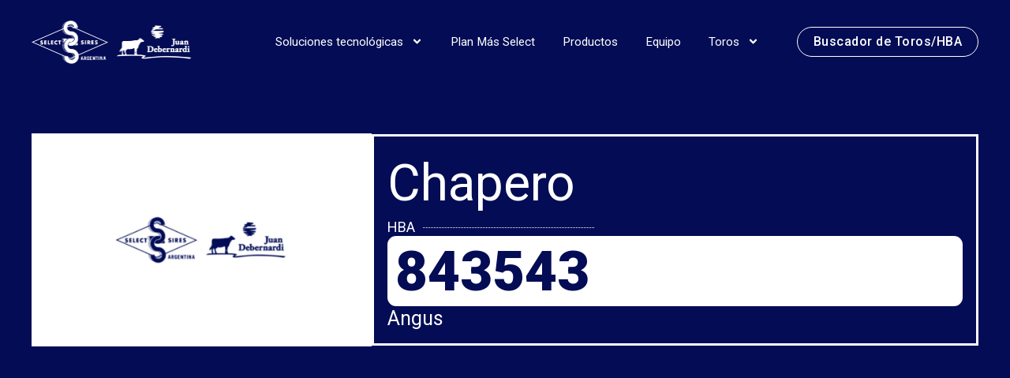

--- FILE ---
content_type: text/css
request_url: https://select-debernardi.com/wp-content/uploads/elementor/css/post-63.css?ver=1740151874
body_size: 636
content:
.elementor-kit-63{--e-global-color-primary:#6EC1E4;--e-global-color-secondary:#54595F;--e-global-color-text:#7A7A7A;--e-global-color-accent:#61CE70;--e-global-color-b3f0f0b:#8E91AA;--e-global-color-3029245:#1F1F1F;--e-global-color-89c4a87:#030C54;--e-global-color-da4fa43:#5A629E;--e-global-color-b3d2594:#75281C;--e-global-color-4b416b5:#A45549;--e-global-color-a8c0b7e:#BE0000;--e-global-color-318bc77:#8DC63E;--e-global-color-3c03e45:#F65C00;--e-global-color-6119d87:#FFFFFF;--e-global-color-da75904:#000000;--e-global-color-b180278:#FEF2F0;--e-global-color-5cdd421:#E65644;--e-global-color-bffbae4:#C1E4D5;--e-global-typography-primary-font-family:"Alfa Slab One";--e-global-typography-primary-font-size:3rem;--e-global-typography-primary-font-weight:400;--e-global-typography-primary-line-height:1.2em;--e-global-typography-secondary-font-family:"Alfa Slab One";--e-global-typography-secondary-font-size:1.5rem;--e-global-typography-secondary-font-weight:400;--e-global-typography-secondary-line-height:1.5em;--e-global-typography-text-font-family:"Roboto";--e-global-typography-text-font-size:1rem;--e-global-typography-text-font-weight:400;--e-global-typography-text-line-height:1.7em;--e-global-typography-accent-font-family:"Roboto";--e-global-typography-accent-font-weight:500;--e-global-typography-9d9fbe6-font-family:"Alfa Slab One";--e-global-typography-9d9fbe6-font-size:4rem;--e-global-typography-9d9fbe6-line-height:1.25em;}.elementor-kit-63 e-page-transition{background-color:#FFBC7D;}.elementor-kit-63 a{text-decoration:none;}.elementor-kit-63 button,.elementor-kit-63 input[type="button"],.elementor-kit-63 input[type="submit"],.elementor-kit-63 .elementor-button{font-family:"Roboto", Sans-serif;font-size:1rem;font-weight:500;line-height:1em;border-radius:-1px -1px -1px -1px;}.elementor-section.elementor-section-boxed > .elementor-container{max-width:1200px;}.e-con{--container-max-width:1200px;--container-default-padding-top:0px;--container-default-padding-right:0px;--container-default-padding-bottom:0px;--container-default-padding-left:0px;}.elementor-widget:not(:last-child){margin-block-end:0px;}.elementor-element{--widgets-spacing:0px 0px;--widgets-spacing-row:0px;--widgets-spacing-column:0px;}{}h1.entry-title{display:var(--page-title-display);}@media(max-width:1024px){.elementor-kit-63{--e-global-typography-primary-font-size:2rem;--e-global-typography-secondary-font-size:1.4rem;--e-global-typography-accent-font-size:1.2rem;--e-global-typography-9d9fbe6-font-size:3.8rem;}.elementor-section.elementor-section-boxed > .elementor-container{max-width:1024px;}.e-con{--container-max-width:1024px;}}@media(max-width:767px){.elementor-kit-63{--e-global-typography-primary-font-size:1.7rem;--e-global-typography-secondary-font-size:1.3rem;--e-global-typography-9d9fbe6-font-size:2.2rem;}.elementor-section.elementor-section-boxed > .elementor-container{max-width:767px;}.e-con{--container-max-width:767px;}}/* Start custom CSS */.grecaptcha-badge {visibility: hidden;}

p{margin-bottom: 0!important;}

.elementor a {
    box-shadow: none;
    text-decoration: underline;
}/* End custom CSS */

--- FILE ---
content_type: text/css
request_url: https://select-debernardi.com/wp-content/uploads/elementor/css/post-5122.css?ver=1740151874
body_size: 1540
content:
.elementor-5122 .elementor-element.elementor-element-c68df36{--display:flex;--position:absolute;--flex-direction:row;--container-widget-width:calc( ( 1 - var( --container-widget-flex-grow ) ) * 100% );--container-widget-height:100%;--container-widget-flex-grow:1;--container-widget-align-self:stretch;--flex-wrap-mobile:wrap;--justify-content:space-between;--align-items:center;--gap:0px 0px;--row-gap:0px;--column-gap:0px;--flex-wrap:nowrap;--padding-top:0px;--padding-bottom:0px;--padding-left:24px;--padding-right:24px;top:0px;--z-index:999;}body:not(.rtl) .elementor-5122 .elementor-element.elementor-element-c68df36{left:0px;}body.rtl .elementor-5122 .elementor-element.elementor-element-c68df36{right:0px;}.elementor-5122 .elementor-element.elementor-element-8f842a2 img{width:250px;}.elementor-5122 .elementor-element.elementor-element-cdb45d0 img{width:200px;}.elementor-5122 .elementor-element.elementor-element-6fc7165{--display:flex;--flex-direction:row;--container-widget-width:calc( ( 1 - var( --container-widget-flex-grow ) ) * 100% );--container-widget-height:100%;--container-widget-flex-grow:1;--container-widget-align-self:stretch;--flex-wrap-mobile:wrap;--justify-content:flex-end;--align-items:center;--gap:0px 0px;--row-gap:0px;--column-gap:0px;}.elementor-5122 .elementor-element.elementor-element-bf2f443 .elementor-menu-toggle{margin-left:auto;}.elementor-5122 .elementor-element.elementor-element-bf2f443 .elementor-nav-menu .elementor-item{font-family:"Roboto", Sans-serif;font-size:0.95rem;font-weight:400;}.elementor-5122 .elementor-element.elementor-element-bf2f443 .elementor-nav-menu--main .elementor-item{color:var( --e-global-color-6119d87 );fill:var( --e-global-color-6119d87 );padding-left:0px;padding-right:0px;padding-top:3px;padding-bottom:3px;}.elementor-5122 .elementor-element.elementor-element-bf2f443 .elementor-nav-menu--main .elementor-item:hover,
					.elementor-5122 .elementor-element.elementor-element-bf2f443 .elementor-nav-menu--main .elementor-item.elementor-item-active,
					.elementor-5122 .elementor-element.elementor-element-bf2f443 .elementor-nav-menu--main .elementor-item.highlighted,
					.elementor-5122 .elementor-element.elementor-element-bf2f443 .elementor-nav-menu--main .elementor-item:focus{color:var( --e-global-color-6119d87 );fill:var( --e-global-color-6119d87 );}.elementor-5122 .elementor-element.elementor-element-bf2f443 .elementor-nav-menu--main:not(.e--pointer-framed) .elementor-item:before,
					.elementor-5122 .elementor-element.elementor-element-bf2f443 .elementor-nav-menu--main:not(.e--pointer-framed) .elementor-item:after{background-color:#FFFFFF;}.elementor-5122 .elementor-element.elementor-element-bf2f443 .e--pointer-framed .elementor-item:before,
					.elementor-5122 .elementor-element.elementor-element-bf2f443 .e--pointer-framed .elementor-item:after{border-color:#FFFFFF;}.elementor-5122 .elementor-element.elementor-element-bf2f443 .elementor-nav-menu--main .elementor-item.elementor-item-active{color:var( --e-global-color-6119d87 );}.elementor-5122 .elementor-element.elementor-element-bf2f443 .elementor-nav-menu--main:not(.e--pointer-framed) .elementor-item.elementor-item-active:before,
					.elementor-5122 .elementor-element.elementor-element-bf2f443 .elementor-nav-menu--main:not(.e--pointer-framed) .elementor-item.elementor-item-active:after{background-color:var( --e-global-color-6119d87 );}.elementor-5122 .elementor-element.elementor-element-bf2f443 .e--pointer-framed .elementor-item.elementor-item-active:before,
					.elementor-5122 .elementor-element.elementor-element-bf2f443 .e--pointer-framed .elementor-item.elementor-item-active:after{border-color:var( --e-global-color-6119d87 );}.elementor-5122 .elementor-element.elementor-element-bf2f443 .e--pointer-framed .elementor-item:before{border-width:1px;}.elementor-5122 .elementor-element.elementor-element-bf2f443 .e--pointer-framed.e--animation-draw .elementor-item:before{border-width:0 0 1px 1px;}.elementor-5122 .elementor-element.elementor-element-bf2f443 .e--pointer-framed.e--animation-draw .elementor-item:after{border-width:1px 1px 0 0;}.elementor-5122 .elementor-element.elementor-element-bf2f443 .e--pointer-framed.e--animation-corners .elementor-item:before{border-width:1px 0 0 1px;}.elementor-5122 .elementor-element.elementor-element-bf2f443 .e--pointer-framed.e--animation-corners .elementor-item:after{border-width:0 1px 1px 0;}.elementor-5122 .elementor-element.elementor-element-bf2f443 .e--pointer-underline .elementor-item:after,
					 .elementor-5122 .elementor-element.elementor-element-bf2f443 .e--pointer-overline .elementor-item:before,
					 .elementor-5122 .elementor-element.elementor-element-bf2f443 .e--pointer-double-line .elementor-item:before,
					 .elementor-5122 .elementor-element.elementor-element-bf2f443 .e--pointer-double-line .elementor-item:after{height:1px;}.elementor-5122 .elementor-element.elementor-element-bf2f443{--e-nav-menu-horizontal-menu-item-margin:calc( 35px / 2 );}.elementor-5122 .elementor-element.elementor-element-bf2f443 .elementor-nav-menu--main:not(.elementor-nav-menu--layout-horizontal) .elementor-nav-menu > li:not(:last-child){margin-bottom:35px;}.elementor-5122 .elementor-element.elementor-element-bf2f443 .elementor-nav-menu--dropdown a, .elementor-5122 .elementor-element.elementor-element-bf2f443 .elementor-menu-toggle{color:var( --e-global-color-6119d87 );}.elementor-5122 .elementor-element.elementor-element-bf2f443 .elementor-nav-menu--dropdown{background-color:#00041FE6;border-radius:10px 10px 10px 10px;}.elementor-5122 .elementor-element.elementor-element-bf2f443 .elementor-nav-menu--dropdown a:hover,
					.elementor-5122 .elementor-element.elementor-element-bf2f443 .elementor-nav-menu--dropdown a.elementor-item-active,
					.elementor-5122 .elementor-element.elementor-element-bf2f443 .elementor-nav-menu--dropdown a.highlighted,
					.elementor-5122 .elementor-element.elementor-element-bf2f443 .elementor-menu-toggle:hover{color:var( --e-global-color-6119d87 );}.elementor-5122 .elementor-element.elementor-element-bf2f443 .elementor-nav-menu--dropdown a:hover,
					.elementor-5122 .elementor-element.elementor-element-bf2f443 .elementor-nav-menu--dropdown a.elementor-item-active,
					.elementor-5122 .elementor-element.elementor-element-bf2f443 .elementor-nav-menu--dropdown a.highlighted{background-color:#00041FE6;}.elementor-5122 .elementor-element.elementor-element-bf2f443 .elementor-nav-menu--dropdown .elementor-item, .elementor-5122 .elementor-element.elementor-element-bf2f443 .elementor-nav-menu--dropdown  .elementor-sub-item{font-family:"Roboto", Sans-serif;font-size:0.95rem;font-weight:400;}.elementor-5122 .elementor-element.elementor-element-bf2f443 .elementor-nav-menu--dropdown li:first-child a{border-top-left-radius:10px;border-top-right-radius:10px;}.elementor-5122 .elementor-element.elementor-element-bf2f443 .elementor-nav-menu--dropdown li:last-child a{border-bottom-right-radius:10px;border-bottom-left-radius:10px;}.elementor-5122 .elementor-element.elementor-element-bf2f443 .elementor-nav-menu--dropdown a{padding-left:15px;padding-right:15px;padding-top:15px;padding-bottom:15px;}.elementor-5122 .elementor-element.elementor-element-bf2f443 .elementor-nav-menu--dropdown li:not(:last-child){border-style:solid;border-color:var( --e-global-color-b3f0f0b );border-bottom-width:1px;}.elementor-5122 .elementor-element.elementor-element-bf2f443 .elementor-nav-menu--main > .elementor-nav-menu > li > .elementor-nav-menu--dropdown, .elementor-5122 .elementor-element.elementor-element-bf2f443 .elementor-nav-menu__container.elementor-nav-menu--dropdown{margin-top:30px !important;}.elementor-5122 .elementor-element.elementor-element-bf2f443 div.elementor-menu-toggle{color:#FFFFFF;}.elementor-5122 .elementor-element.elementor-element-bf2f443 div.elementor-menu-toggle svg{fill:#FFFFFF;}.elementor-5122 .elementor-element.elementor-element-bf2f443 div.elementor-menu-toggle:hover{color:#FFFFFF;}.elementor-5122 .elementor-element.elementor-element-bf2f443 div.elementor-menu-toggle:hover svg{fill:#FFFFFF;}.elementor-5122 .elementor-element.elementor-element-d552420 .elementor-button:hover, .elementor-5122 .elementor-element.elementor-element-d552420 .elementor-button:focus{background-color:var( --e-global-color-6119d87 );color:var( --e-global-color-3029245 );border-color:var( --e-global-color-6119d87 );}.elementor-5122 .elementor-element.elementor-element-d552420 .elementor-button:hover svg, .elementor-5122 .elementor-element.elementor-element-d552420 .elementor-button:focus svg{fill:var( --e-global-color-3029245 );}.elementor-5122 .elementor-element.elementor-element-aa30138 .elementor-icon-wrapper{text-align:center;}.elementor-5122 .elementor-element.elementor-element-aa30138.elementor-view-stacked .elementor-icon{background-color:#00698000;color:var( --e-global-color-astglobalcolor5 );}.elementor-5122 .elementor-element.elementor-element-aa30138.elementor-view-framed .elementor-icon, .elementor-5122 .elementor-element.elementor-element-aa30138.elementor-view-default .elementor-icon{color:#00698000;border-color:#00698000;}.elementor-5122 .elementor-element.elementor-element-aa30138.elementor-view-framed .elementor-icon, .elementor-5122 .elementor-element.elementor-element-aa30138.elementor-view-default .elementor-icon svg{fill:#00698000;}.elementor-5122 .elementor-element.elementor-element-aa30138.elementor-view-framed .elementor-icon{background-color:var( --e-global-color-astglobalcolor5 );}.elementor-5122 .elementor-element.elementor-element-aa30138.elementor-view-stacked .elementor-icon svg{fill:var( --e-global-color-astglobalcolor5 );}.elementor-5122 .elementor-element.elementor-element-aa30138 .elementor-icon{font-size:24px;}.elementor-5122 .elementor-element.elementor-element-aa30138 .elementor-icon svg{height:24px;}.elementor-theme-builder-content-area{height:400px;}.elementor-location-header:before, .elementor-location-footer:before{content:"";display:table;clear:both;}@media(max-width:1024px){.elementor-5122 .elementor-element.elementor-element-c68df36{--flex-direction:row;--container-widget-width:initial;--container-widget-height:100%;--container-widget-flex-grow:1;--container-widget-align-self:stretch;--flex-wrap-mobile:wrap;}.elementor-5122 .elementor-element.elementor-element-bf2f443 .elementor-nav-menu--dropdown a{padding-top:12px;padding-bottom:12px;}.elementor-5122 .elementor-element.elementor-element-bf2f443 .elementor-nav-menu--main > .elementor-nav-menu > li > .elementor-nav-menu--dropdown, .elementor-5122 .elementor-element.elementor-element-bf2f443 .elementor-nav-menu__container.elementor-nav-menu--dropdown{margin-top:25px !important;}.elementor-5122 .elementor-element.elementor-element-bf2f443{--nav-menu-icon-size:24px;}}@media(max-width:767px){.elementor-5122 .elementor-element.elementor-element-c68df36{--align-items:center;--container-widget-width:calc( ( 1 - var( --container-widget-flex-grow ) ) * 100% );}.elementor-5122 .elementor-element.elementor-element-bf2f443 .elementor-nav-menu--main > .elementor-nav-menu > li > .elementor-nav-menu--dropdown, .elementor-5122 .elementor-element.elementor-element-bf2f443 .elementor-nav-menu__container.elementor-nav-menu--dropdown{margin-top:18px !important;}.elementor-5122 .elementor-element.elementor-element-aa30138 .elementor-icon{font-size:1.3rem;}.elementor-5122 .elementor-element.elementor-element-aa30138 .elementor-icon svg{height:1.3rem;}}/* Start custom CSS for nav-menu, class: .elementor-element-bf2f443 */.elementor-5122 .elementor-element.elementor-element-bf2f443 .contactomenu, .elementor-5122 .elementor-element.elementor-element-bf2f443 .iniciomenu{display:none;}

.elementor-5122 .elementor-element.elementor-element-bf2f443 a{text-decoration: unset; color: unset;}/* End custom CSS */
/* Start custom CSS for container, class: .elementor-element-c68df36 *//* CONTAINER */
.menu a, .boton span{text-decoration: none;}

.elementor-nav-menu--dropdown a{padding-right: 45px; padding-left: 25px;}




.shrinker{padding-top: 25px; padding-bottom: 25px;
transition: all .2s linear!important;
	-webkit-transition: all .2s linear!important;
	-moz-transition: all .2s linear!important;
    
}

.shrinker.elementor-sticky--effects{padding-top: 15px; padding-bottom: 15px;
transition: all .2s linear!important;
	-webkit-transition: all .2s linear!important;
	-moz-transition: all .2s linear!important;
	background: rgba(0,4,31,0.9);
}

/* EFECTO BLUR STICKY */
.elementor-sticky--effects{
-webkit-backdrop-filter: saturate(180%) blur(20px);
backdrop-filter: saturate(180%) blur(20px);
}

/* SOMBRA STICKY */
.elementor-sticky--effects {
box-shadow: 0 10px 40px -20px rgba(0,0,0,0.2);
}

.menu{transition: all .2s linear!important;
	-webkit-transition: all .2s linear!important;
	-moz-transition: all .2s linear!important;
}


.boton{margin-left: 30px;}
.elementor-sticky--effects .boton{margin-left: 20px;}


/* CAMBIO DE LOGOS STICKY */
.d-logo {display: none;
    transition: all .2s linear!important;
	-webkit-transition: all .2s linear!important;
	-moz-transition: all .2s linear!important;
}

.elementor-sticky--effects .d-logo {display: inline-block; 
transition: all .2s linear!important;
	-webkit-transition: all .2s linear!important;
	-moz-transition: all .2s linear!important;
}

.elementor-sticky--effects .l-logo {display: none;
    transition: all .2s linear!important;
	-webkit-transition: all .2s linear!important;
	-moz-transition: all .2s linear!important;
}/* End custom CSS */

--- FILE ---
content_type: text/css
request_url: https://select-debernardi.com/wp-content/uploads/elementor/css/post-5032.css?ver=1740151874
body_size: 1049
content:
.elementor-5032 .elementor-element.elementor-element-27bf41f{--display:flex;--gap:60px 60px;--row-gap:60px;--column-gap:60px;--margin-top:120px;--margin-bottom:0px;--margin-left:0px;--margin-right:0px;--padding-top:100px;--padding-bottom:90px;--padding-left:24px;--padding-right:24px;}.elementor-5032 .elementor-element.elementor-element-27bf41f:not(.elementor-motion-effects-element-type-background), .elementor-5032 .elementor-element.elementor-element-27bf41f > .elementor-motion-effects-container > .elementor-motion-effects-layer{background-color:#000422;}.elementor-5032 .elementor-element.elementor-element-8b92784{--display:flex;--flex-direction:row;--container-widget-width:initial;--container-widget-height:100%;--container-widget-flex-grow:1;--container-widget-align-self:stretch;--flex-wrap-mobile:wrap;--gap:30px 30px;--row-gap:30px;--column-gap:30px;}.elementor-5032 .elementor-element.elementor-element-4bdf6f0{--display:flex;--gap:0px 0px;--row-gap:0px;--column-gap:0px;}.elementor-5032 .elementor-element.elementor-element-e555117 > .elementor-widget-container{margin:0px 0px 40px 0px;}.elementor-5032 .elementor-element.elementor-element-e555117{text-align:left;}.elementor-5032 .elementor-element.elementor-element-e555117 img{width:200px;}.elementor-5032 .elementor-element.elementor-element-6512deb{--display:flex;}.elementor-5032 .elementor-element.elementor-element-c2453ae .elementor-heading-title{font-size:1.1rem;color:var( --e-global-color-astglobalcolor4 );}.elementor-5032 .elementor-element.elementor-element-bd5bbb3{--grid-template-columns:repeat(0, auto);--icon-size:1.25rem;--grid-column-gap:15px;--grid-row-gap:0px;}.elementor-5032 .elementor-element.elementor-element-bd5bbb3 > .elementor-widget-container{margin:20px 0px 0px 0px;}.elementor-5032 .elementor-element.elementor-element-bd5bbb3 .elementor-social-icon{background-color:#FFFFFF00;--icon-padding:0em;}.elementor-5032 .elementor-element.elementor-element-bd5bbb3 .elementor-social-icon i{color:var( --e-global-color-astglobalcolor4 );}.elementor-5032 .elementor-element.elementor-element-bd5bbb3 .elementor-social-icon svg{fill:var( --e-global-color-astglobalcolor4 );}.elementor-5032 .elementor-element.elementor-element-deb9323 > .elementor-widget-container{margin:30px 0px 0px 0px;}.elementor-5032 .elementor-element.elementor-element-deb9323 .elementor-heading-title{font-size:1.1rem;color:var( --e-global-color-astglobalcolor4 );}.elementor-5032 .elementor-element.elementor-element-b1eccff{--grid-template-columns:repeat(0, auto);--icon-size:1.25rem;--grid-column-gap:15px;--grid-row-gap:0px;}.elementor-5032 .elementor-element.elementor-element-b1eccff > .elementor-widget-container{margin:20px 0px 0px 0px;}.elementor-5032 .elementor-element.elementor-element-b1eccff .elementor-social-icon{background-color:#FFFFFF00;--icon-padding:0em;}.elementor-5032 .elementor-element.elementor-element-b1eccff .elementor-social-icon i{color:var( --e-global-color-astglobalcolor4 );}.elementor-5032 .elementor-element.elementor-element-b1eccff .elementor-social-icon svg{fill:var( --e-global-color-astglobalcolor4 );}.elementor-5032 .elementor-element.elementor-element-cb56a83{--display:flex;}.elementor-5032 .elementor-element.elementor-element-6afd0be > .elementor-widget-container{margin:0px 0px 10px 0px;}.elementor-5032 .elementor-element.elementor-element-6afd0be .elementor-heading-title{font-size:1.5rem;color:var( --e-global-color-astglobalcolor4 );}.elementor-5032 .elementor-element.elementor-element-ad659bb .jet-nav--horizontal{justify-content:flex-start;text-align:left;}.elementor-5032 .elementor-element.elementor-element-ad659bb .jet-nav--vertical .menu-item-link-top{justify-content:flex-start;text-align:left;}.elementor-5032 .elementor-element.elementor-element-ad659bb .jet-nav--vertical-sub-bottom .menu-item-link-sub{justify-content:flex-start;text-align:left;}.elementor-5032 .elementor-element.elementor-element-ad659bb .jet-mobile-menu.jet-mobile-menu-trigger-active .menu-item-link{justify-content:flex-start;text-align:left;}.elementor-5032 .elementor-element.elementor-element-ad659bb .menu-item-link-top{color:var( --e-global-color-b3f0f0b );padding:0px 0px 0px 0px;}.elementor-5032 .elementor-element.elementor-element-ad659bb .menu-item-link-top .jet-nav-arrow{color:var( --e-global-color-b3f0f0b );}.elementor-5032 .elementor-element.elementor-element-ad659bb .menu-item-link-top .jet-nav-link-text{font-family:var( --e-global-typography-text-font-family ), Sans-serif;font-size:var( --e-global-typography-text-font-size );font-weight:var( --e-global-typography-text-font-weight );line-height:var( --e-global-typography-text-line-height );}.elementor-5032 .elementor-element.elementor-element-ad659bb .jet-nav__sub{background-color:#02010100;}.elementor-5032 .elementor-element.elementor-element-ad659bb .menu-item-link-sub .jet-nav-link-text{font-family:var( --e-global-typography-text-font-family ), Sans-serif;font-size:var( --e-global-typography-text-font-size );font-weight:var( --e-global-typography-text-font-weight );line-height:var( --e-global-typography-text-line-height );}.elementor-5032 .elementor-element.elementor-element-ad659bb .menu-item-link-sub{color:var( --e-global-color-b3f0f0b );padding:0px 0px 0px 0px;}.elementor-5032 .elementor-element.elementor-element-79dec2b{--display:flex;}.elementor-5032 .elementor-element.elementor-element-bb8af54 > .elementor-widget-container{margin:0px 0px 10px 0px;}.elementor-5032 .elementor-element.elementor-element-bb8af54 .elementor-heading-title{font-size:1.5rem;color:var( --e-global-color-astglobalcolor4 );}.elementor-5032 .elementor-element.elementor-element-b47a07d{color:var( --e-global-color-b3f0f0b );font-family:var( --e-global-typography-text-font-family ), Sans-serif;font-size:var( --e-global-typography-text-font-size );font-weight:var( --e-global-typography-text-font-weight );line-height:var( --e-global-typography-text-line-height );}.elementor-5032 .elementor-element.elementor-element-ff4cde4{--display:flex;--flex-direction:row;--container-widget-width:initial;--container-widget-height:100%;--container-widget-flex-grow:1;--container-widget-align-self:stretch;--flex-wrap-mobile:wrap;--justify-content:space-between;--gap:0px 0px;--row-gap:0px;--column-gap:0px;}.elementor-5032 .elementor-element.elementor-element-ddb5f3e{color:var( --e-global-color-b3f0f0b );font-family:var( --e-global-typography-text-font-family ), Sans-serif;font-size:var( --e-global-typography-text-font-size );font-weight:var( --e-global-typography-text-font-weight );line-height:var( --e-global-typography-text-line-height );}.elementor-5032 .elementor-element.elementor-element-965f241{color:var( --e-global-color-b3f0f0b );font-family:var( --e-global-typography-text-font-family ), Sans-serif;font-size:var( --e-global-typography-text-font-size );font-weight:var( --e-global-typography-text-font-weight );line-height:var( --e-global-typography-text-line-height );}.elementor-theme-builder-content-area{height:400px;}.elementor-location-header:before, .elementor-location-footer:before{content:"";display:table;clear:both;}@media(min-width:768px){.elementor-5032 .elementor-element.elementor-element-4bdf6f0{--width:25%;}.elementor-5032 .elementor-element.elementor-element-6512deb{--width:23%;}.elementor-5032 .elementor-element.elementor-element-cb56a83{--width:25%;}.elementor-5032 .elementor-element.elementor-element-79dec2b{--width:27%;}}@media(max-width:1024px){.elementor-5032 .elementor-element.elementor-element-27bf41f{--margin-top:90px;--margin-bottom:0px;--margin-left:0px;--margin-right:0px;}.elementor-5032 .elementor-element.elementor-element-ad659bb .menu-item-link-top .jet-nav-link-text{font-size:var( --e-global-typography-text-font-size );line-height:var( --e-global-typography-text-line-height );}.elementor-5032 .elementor-element.elementor-element-ad659bb .menu-item-link-sub .jet-nav-link-text{font-size:var( --e-global-typography-text-font-size );line-height:var( --e-global-typography-text-line-height );}.elementor-5032 .elementor-element.elementor-element-b47a07d{font-size:var( --e-global-typography-text-font-size );line-height:var( --e-global-typography-text-line-height );}.elementor-5032 .elementor-element.elementor-element-ddb5f3e{font-size:var( --e-global-typography-text-font-size );line-height:var( --e-global-typography-text-line-height );}.elementor-5032 .elementor-element.elementor-element-965f241{font-size:var( --e-global-typography-text-font-size );line-height:var( --e-global-typography-text-line-height );}}@media(max-width:767px){.elementor-5032 .elementor-element.elementor-element-8b92784{--gap:60px 60px;--row-gap:60px;--column-gap:60px;}.elementor-5032 .elementor-element.elementor-element-4bdf6f0{--align-items:center;--container-widget-width:calc( ( 1 - var( --container-widget-flex-grow ) ) * 100% );}.elementor-5032 .elementor-element.elementor-element-e555117 > .elementor-widget-container{margin:0px 0px 0px 0px;}.elementor-5032 .elementor-element.elementor-element-e555117 img{width:240px;}.elementor-5032 .elementor-element.elementor-element-6512deb{--align-items:center;--container-widget-width:calc( ( 1 - var( --container-widget-flex-grow ) ) * 100% );}.elementor-5032 .elementor-element.elementor-element-cb56a83{--align-items:center;--container-widget-width:calc( ( 1 - var( --container-widget-flex-grow ) ) * 100% );}.elementor-5032 .elementor-element.elementor-element-ad659bb .jet-nav--horizontal{justify-content:center;text-align:center;}.elementor-5032 .elementor-element.elementor-element-ad659bb .jet-nav--vertical .menu-item-link-top{justify-content:center;text-align:center;}.elementor-5032 .elementor-element.elementor-element-ad659bb .jet-nav--vertical-sub-bottom .menu-item-link-sub{justify-content:center;text-align:center;}.elementor-5032 .elementor-element.elementor-element-ad659bb .jet-mobile-menu.jet-mobile-menu-trigger-active .menu-item-link{justify-content:center;text-align:center;}.elementor-5032 .elementor-element.elementor-element-ad659bb .menu-item-link-top .jet-nav-link-text{font-size:var( --e-global-typography-text-font-size );line-height:var( --e-global-typography-text-line-height );}.elementor-5032 .elementor-element.elementor-element-ad659bb .menu-item-link-sub .jet-nav-link-text{font-size:var( --e-global-typography-text-font-size );line-height:var( --e-global-typography-text-line-height );}.elementor-5032 .elementor-element.elementor-element-79dec2b{--align-items:center;--container-widget-width:calc( ( 1 - var( --container-widget-flex-grow ) ) * 100% );}.elementor-5032 .elementor-element.elementor-element-b47a07d{text-align:center;font-size:var( --e-global-typography-text-font-size );line-height:var( --e-global-typography-text-line-height );}.elementor-5032 .elementor-element.elementor-element-ff4cde4{--flex-direction:column;--container-widget-width:calc( ( 1 - var( --container-widget-flex-grow ) ) * 100% );--container-widget-height:initial;--container-widget-flex-grow:0;--container-widget-align-self:initial;--flex-wrap-mobile:wrap;--align-items:center;}.elementor-5032 .elementor-element.elementor-element-ddb5f3e{font-size:var( --e-global-typography-text-font-size );line-height:var( --e-global-typography-text-line-height );}.elementor-5032 .elementor-element.elementor-element-965f241{font-size:var( --e-global-typography-text-font-size );line-height:var( --e-global-typography-text-line-height );}}/* Start custom CSS for jet-nav-menu, class: .elementor-element-ad659bb */.elementor-5032 .elementor-element.elementor-element-ad659bb a{text-decoration: none;}/* End custom CSS */
/* Start custom CSS for text-editor, class: .elementor-element-b47a07d */.elementor-5032 .elementor-element.elementor-element-b47a07d a{text-decoration: unset; color: unset;}/* End custom CSS */
/* Start custom CSS for container, class: .elementor-element-27bf41f */.elementor-5032 .elementor-element.elementor-element-27bf41f p{margin-bottom: 0;}/* End custom CSS */

--- FILE ---
content_type: text/css
request_url: https://select-debernardi.com/wp-content/uploads/elementor/css/post-4889.css?ver=1740152346
body_size: 649
content:
.elementor-4889 .elementor-element.elementor-element-f1af64f{--display:flex;--min-height:608px;--flex-direction:row;--container-widget-width:calc( ( 1 - var( --container-widget-flex-grow ) ) * 100% );--container-widget-height:100%;--container-widget-flex-grow:1;--container-widget-align-self:stretch;--flex-wrap-mobile:wrap;--justify-content:center;--align-items:center;--gap:10px 10px;--row-gap:10px;--column-gap:10px;}.elementor-4889 .elementor-element.elementor-element-f1af64f:not(.elementor-motion-effects-element-type-background), .elementor-4889 .elementor-element.elementor-element-f1af64f > .elementor-motion-effects-container > .elementor-motion-effects-layer{background-color:var( --e-global-color-89c4a87 );}.elementor-4889 .elementor-element.elementor-element-fb72fd3{--display:flex;--flex-direction:row;--container-widget-width:initial;--container-widget-height:100%;--container-widget-flex-grow:1;--container-widget-align-self:stretch;--flex-wrap-mobile:wrap;--margin-top:0px;--margin-bottom:0px;--margin-left:0px;--margin-right:0px;--padding-top:0px;--padding-bottom:0px;--padding-left:0px;--padding-right:0px;}.elementor-4889 .elementor-element.elementor-element-039f295{width:100%;max-width:100%;}.elementor-4889 .elementor-element.elementor-element-c77c294{--display:flex;--flex-direction:column;--container-widget-width:calc( ( 1 - var( --container-widget-flex-grow ) ) * 100% );--container-widget-height:initial;--container-widget-flex-grow:0;--container-widget-align-self:initial;--flex-wrap-mobile:wrap;--justify-content:space-between;--align-items:flex-start;--gap:10px 0px;--row-gap:10px;--column-gap:0px;border-style:solid;--border-style:solid;border-color:#FFFFFF;--border-color:#FFFFFF;--border-radius:0px 0px 0px 0px;--padding-top:15px;--padding-bottom:15px;--padding-left:17px;--padding-right:17px;}.elementor-4889 .elementor-element.elementor-element-084dadd .elementor-heading-title{font-family:"Roboto", Sans-serif;font-weight:400;color:#FFFFFF;}.elementor-4889 .elementor-element.elementor-element-3cd437d{--divider-border-style:dotted;--divider-color:#FFFFFF;--divider-border-width:1px;}.elementor-4889 .elementor-element.elementor-element-3cd437d .elementor-divider-separator{width:36%;margin:0 auto;margin-left:0;}.elementor-4889 .elementor-element.elementor-element-3cd437d .elementor-divider{text-align:left;padding-block-start:2px;padding-block-end:2px;}.elementor-4889 .elementor-element.elementor-element-3cd437d .elementor-divider__text{color:#FFFFFF;font-size:18px;}.elementor-4889 .elementor-element.elementor-element-f650c18 > .elementor-widget-container{background-color:#FFFFFF;padding:10px 10px 10px 10px;border-radius:11px 11px 11px 11px;}.elementor-4889 .elementor-element.elementor-element-f650c18 .jet-listing-dynamic-field__content{color:var( --e-global-color-89c4a87 );font-family:"Roboto", Sans-serif;font-size:71px;font-weight:900;line-height:69px;text-align:left;}.elementor-4889 .elementor-element.elementor-element-f650c18 .jet-listing-dynamic-field .jet-listing-dynamic-field__inline-wrap{width:auto;}.elementor-4889 .elementor-element.elementor-element-f650c18 .jet-listing-dynamic-field .jet-listing-dynamic-field__content{width:auto;}.elementor-4889 .elementor-element.elementor-element-f650c18 .jet-listing-dynamic-field{justify-content:flex-start;}.elementor-4889 .elementor-element.elementor-element-947bddf .elementor-heading-title{font-family:"Roboto", Sans-serif;font-size:25px;color:#FFFFFF;}.elementor-4889 .elementor-element.elementor-element-1491a33 .elementor-heading-title{font-family:"Roboto", Sans-serif;font-size:25px;color:#FFFFFF;}.elementor-4889 .elementor-element.elementor-element-2a7543c .elementor-heading-title{font-family:"Roboto", Sans-serif;font-size:25px;color:#FFFFFF;}@media(max-width:1024px){.elementor-4889 .elementor-element.elementor-element-f1af64f{--padding-top:30px;--padding-bottom:30px;--padding-left:30px;--padding-right:30px;}}@media(max-width:767px){.elementor-4889 .elementor-element.elementor-element-f1af64f{--min-height:675px;--margin-top:0px;--margin-bottom:0px;--margin-left:0px;--margin-right:0px;--padding-top:115px;--padding-bottom:30px;--padding-left:30px;--padding-right:30px;}.elementor-4889 .elementor-element.elementor-element-f650c18 .jet-listing-dynamic-field__content{font-size:67px;}}@media(min-width:768px){.elementor-4889 .elementor-element.elementor-element-fb72fd3{--width:37%;}.elementor-4889 .elementor-element.elementor-element-c77c294{--width:66%;}}@media(max-width:1024px) and (min-width:768px){.elementor-4889 .elementor-element.elementor-element-fb72fd3{--width:50%;}.elementor-4889 .elementor-element.elementor-element-c77c294{--width:50%;}}

--- FILE ---
content_type: application/x-javascript
request_url: https://select-debernardi.com/wp-content/plugins/graphina-elementor-charts-and-graphs/elementor/js/graphina-charts-for-elementor-public.js?ver=2.0.5
body_size: 7299
content:
(function($) {
    'use strict';

    /**
     * All of the code for your public-facing JavaScript source
     * should reside in this file.
     *
     * Note: It has been assumed you will write jQuery code here, so the
     * $ function reference has been prepared for usage within the scope
     * of this function.
     *
     * This enables you to define handlers, for when the DOM is ready:
     *
     * $(function() {
     *
     * });
     *
     * When the window is loaded:
     *
     * $( window ).load(function() {
     *
     * });
     *
     * ...and/or other possibilities.
     *
     * Ideally, it is not considered best practise to attach more than a
     * single DOM-ready or window-load handler for a particular page.
     * Although scripts in the WordPress core, Plugins and Themes may be
     * practising this, we should strive to set a better example in our own work.
     */

    $(window).on('load', function () {
        let ele = $('.chart-card');
        addRemoveClass(ele.find('h4'), 'graphina-chart-heading');
        addRemoveClass(ele.find('p'), 'graphina-chart-sub-heading');
    });


    // Graphina Feature Request For Elementor Panel
    document.addEventListener('DOMContentLoaded', function() {
        if (parent.document.querySelector('.elementor-editor-active') !== null) {
            let _graphina_get_help = '';
            let _graphina_get_help_url = "https://iqonic.design/feature-request/?for_product=graphina";
            setInterval(function() {
                if (parent.document.querySelector('[class*=elementor-control-iq]') != null) {
                    _graphina_get_help = parent.document.querySelector('#elementor-panel__editor__help__link');
                    if (_graphina_get_help != null) {
                        if (_graphina_get_help.getAttribute("href") !== _graphina_get_help_url) {
                            _graphina_get_help.setAttribute("href", _graphina_get_help_url);
                            _graphina_get_help.innerHTML = "<b> Graphina Feature Request <i class='eicon-editor-external-link'></i> </b>";
                        }
                    }
                }
            }, 3000)
        }
    });

})(jQuery);


/***********************
 * Variables
 */
if (typeof fadein == "undefined") {
    var fadein = {};
}
if (typeof fadeout == "undefined") {
    var fadeout = {};
}
if (typeof isInit == "undefined") {
    var isInit = {};
}

const googleChartList = ['area_google','bar_google','column_google','line_google','pie_google','donut_google','gauge_google','geo_google','org_google'];

const manualChartList = ['mixed','brush','gantt_google'];

function graphinNumberWithCommas(x, separator, decimal = -1) {
    if (isNaN(x)) {
        return x;
    }
    var parts = x.toString().split(".");
    let val = parts[0].replace(/\B(?=(\d{3})+(?!\d))/g, separator);

    if (parts[1]) {
        if (decimal === -1) {
            val = val + '.' + parts[1]
        }else if (decimal !== 0) {
            val = val + '.' + parts[1].substring(0, decimal)
        }
    }

    return val;
}

function resetGraphinaVars() {
    if (typeof graphina_localize.graphinaAllGraphs == "undefined") {
        graphina_localize.graphinaAllGraphs = {};
    }
    if (typeof graphina_localize.graphinaAllGraphsOptions == "undefined") {
        graphina_localize.graphinaAllGraphsOptions = {};
    }
    if (typeof graphina_localize.graphinaBlockCharts == "undefined") {
        graphina_localize.graphinaBlockCharts = {};
    }
}
resetGraphinaVars();

/***************
 * Jquery Base
 * @param ele
 * @param add
 * @param remove
 */

function addRemoveClass(ele, add = '', remove = '') {
    if (remove !== '' && ele.hasClass(add)) ele.removeClass(remove);
    if (add !== '' && !ele.hasClass(add)) ele.addClass(add);
}

/************
 *
 * @param timestamp
 * @param isTime
 * @param isDate
 * @returns {string}
 */

function dateFormat(timestamp, isTime = false, isDate = false) {
    let dateSeparator = '-';
    let date = new Date(timestamp);
    let hours = date.getHours();
    let minutes = "0" + date.getMinutes();
    let day = date.getDate();
    let month = date.getMonth() + 1;
    let year = date.getFullYear()
    return (isDate ? (day + dateSeparator + month + dateSeparator + year) : '') + (isDate && isTime ? ' ' : '') + (isTime ? (hours + ':' + minutes.substr(-2)) : '');
}

/********************
 *
 * @param date1
 * @param date2
 * @returns {string}
 */
function timeDifference(date1, date2) {
    let difference = new Date(date2).getTime() - new Date(date1).getTime();

    let daysDifference = Math.floor(difference / 1000 / 60 / 60 / 24);
    difference -= daysDifference * 1000 * 60 * 60 * 24

    let hoursDifference = Math.floor(difference / 1000 / 60 / 60);
    difference -= hoursDifference * 1000 * 60 * 60

    let minutesDifference = Math.floor(difference / 1000 / 60);

    return getPostfix(daysDifference, 'day', 'days') +
        (daysDifference > 0 && hoursDifference > 0 ? ' ' : '') +
        getPostfix(hoursDifference, 'hour', 'hours') +
        (hoursDifference > 0 && minutesDifference > 0 ? ' ' : '') +
        getPostfix(minutesDifference, 'minute', 'minutes');
}

/*********************
 *
 * @param value
 * @param postfix1
 * @param postfix2
 * @returns {string}
 */
function getPostfix(value, postfix1, postfix2) {
    let result = ''
    switch (true) {
        case value === 0:
            break;
        case value === 1:
            result += value + ' ' + postfix1;
            break;
        case value > 1:
            result += value + ' ' + postfix2;
            break;
    }
    return result;
}

function isInViewport(el) {
    if (graphina_localize.is_view_port_disable != undefined && graphina_localize.is_view_port_disable == 'on') {
        return true;
    }
    const rect = el.getBoundingClientRect();
    return (
        (
            (rect.top - ((window.innerHeight || document.documentElement.clientHeight) / 2.1)) >= 0 &&
            (rect.bottom - ((window.innerHeight || document.documentElement.clientHeight) / 1.9)) <= (window.innerHeight || document.documentElement.clientHeight)
        ) ||
        (
            rect.top >= 0 &&
            rect.bottom <= (window.innerHeight || document.documentElement.clientHeight)
        )
    );
}

function initNowGraphina(myElement, chart, id) {
    resetGraphinaVars();
    if (id in graphina_localize.graphinaAllGraphs) {
        graphina_localize.graphinaAllGraphs[id].destroy();
        delete graphina_localize.graphinaAllGraphs[id];
        delete graphina_localize.graphinaBlockCharts[id];
    }
    graphina_localize.graphinaAllGraphsOptions[id] = chart;
    isInit[id] = false;
    getChart(graphina_localize.graphinaAllGraphsOptions[id].ele, id);
}

function getChart(myElement, id) {
    if (typeof ApexCharts == 'function' && myElement !== null &&
        (id in isInit) && isInit[id] === false) {
        if ((graphina_localize.is_view_port_disable != undefined && graphina_localize.is_view_port_disable == 'on') || (graphina_localize.graphinaAllGraphsOptions[id].type !== undefined && graphina_localize.graphinaAllGraphsOptions[id].type === 'brush')) {
            initGraphinaCharts(id);
        } else {
            const observer = new IntersectionObserver(enteries => {
                enteries.forEach(entry => {
                    if (entry.isIntersecting) {
                        if (isInit[id] === false) {
                            initGraphinaCharts(id);
                        }
                    }
                })
            })
            observer.observe(myElement);
        }
    }
}

function initGraphinaCharts(id, type = 'area') {
    if (Object.keys(graphina_localize.graphinaBlockCharts).includes(id)) {
        if(!googleChartList.includes(type)){
            if (isInit[id] === true) {
                graphina_localize.graphinaAllGraphs[id].destroy();
            }
        }
        graphina_localize.graphinaAllGraphsOptions[id].ele.innerHTML = '';
        graphina_localize.graphinaAllGraphsOptions[id].ele.innerHTML = graphina_localize.graphinaBlockCharts[id];
    } else {
        if (isInit[id] === true || graphina_localize.graphinaAllGraphs[id]) {
            if(googleChartList.includes(type)){
                graphina_localize.graphinaAllGraphs[id].draw(graphina_localize.graphinaAllGraphsOptions[id].series,graphina_localize.graphinaAllGraphsOptions[id].options);
            }else{
                let option = graphina_localize.graphinaAllGraphsOptions[id].options;
                let series = option.series;
                // delete option.series;
                if (type === 'mixed') {
                    graphina_localize.graphinaAllGraphs[id].updateOptions({
                        series: option.series,
                        labels: graphina_localize.graphinaAllGraphsOptions[id].options.category
                    });
                }else if (type === 'counter'){
                    if(option.series.length){
                        graphina_localize.graphinaAllGraphs[id].updateSeries(option.series,true);
                    }
                }
                 else {
                    if( typeof graphina_localize.graphinaAllGraphs[id].updateOptions !== "undefined"
                        && typeof graphina_localize.graphinaAllGraphs[id].updateSeries !== "undefined" ){
                        graphina_localize.graphinaAllGraphs[id].updateOptions(option, true, graphina_localize.graphinaAllGraphsOptions[id].animation);
                        graphina_localize.graphinaAllGraphs[id].updateSeries(series, graphina_localize.graphinaAllGraphsOptions[id].animation);
                        graphina_localize.graphinaAllGraphs[id].destroy();
                        instantInitGraphinaCharts(id,type);
                    }else{
                        graphina_localize.graphinaAllGraphs[id].destroy();
                        instantInitGraphinaCharts(id,type);
                    }
                }
            }
        } else {
            if(googleChartList.includes(type)){
                graphinaGoogleChartRender(id,type)
            }else{
                instantInitGraphinaCharts(id,type);
            }
        }
    }
}

function updateGoogleChartType(defaultType, select, id) {
    if (graphina_localize.graphinaAllGraphsOptions[id]) {
        let selectType = select.value;
        graphina_localize.graphinaAllGraphsOptions[id].renderType = selectType;
        graphinaGoogleChartRender(id, selectType)
    }
}

function updateChartType(defaultvalue, select, id) {
    var x = select.value;
    if (defaultvalue == x) {
        graphina_localize.graphinaAllGraphs[id].updateOptions(graphina_localize.graphinaAllGraphsOptions[id].options);
        return;
    }
    if (x == 'area') {
        graphina_localize.graphinaAllGraphs[id].updateOptions({
            chart: {
                type: x
            },
            fill: {
                opacity: 0.4,
                pattern: {
                    width: 6,
                    height: 6,
                    strokeWidth: 2
                }
            },
            dataLabels: {
                offsetY: 0,
                offsetX: 0
            },
            stroke: {
                show: true,
                colors: graphina_localize.graphinaAllGraphsOptions[id].options.colors,
                width: 2
            }
        })
    } else if (x == 'line') {
        graphina_localize.graphinaAllGraphs[id].updateOptions({
            chart: {
                type: x
            },
            dataLabels: {
                offsetY: 0,
                offsetX: 0
            },
            stroke: {
                show: true,
                colors: graphina_localize.graphinaAllGraphsOptions[id].options.colors,
                width: 5
            }
        })
    } else if (x == 'bar') {
        graphina_localize.graphinaAllGraphs[id].updateOptions({
            chart: {
                type: x
            },
            fill: {
                opacity: 0.9,
            },
            stroke: {
                show: true,
                width: 2,
                // colors: ['transparent']
            }
        })
    } else if (x == 'pie' || x == 'donut') {
        graphina_localize.graphinaAllGraphs[id].updateOptions({
            chart: {
                type: x
            },
            fill: {
                opacity: 1,
            },
        })
    } else if (x == 'polarArea') {
        graphina_localize.graphinaAllGraphs[id].updateOptions({
            chart: {
                type: x
            },
            fill: {
                opacity: 0.4,
            },
            stroke: {
                show: true,
                width: 2,
                colors: graphina_localize.graphinaAllGraphsOptions[id].options.colors,
            },
        })
    } else if (x == 'scatter') {
        graphina_localize.graphinaAllGraphs[id].updateOptions({
            chart: {
                type: x
            },
            stroke: {
                show: true,
                width: 2,
                colors: ['transparent']
            },
            fill: {
                opacity: 1
            },
            markers: {
                size: 10,
            }
        })

    }
}

function chartDatalabelsFormat(option, showlabel, showValue, numberformat, prefix, postfix, valueInStringShow, valueInString,forminatorPercentage=false,forminatorDecimal=0) {

    if (showlabel == 'yes' && showValue == 'yes') {
        return option.dataLabels.formatter = function(val, opt) {
            let seriesValue = opt.w.config.series[opt.seriesIndex];
            if (numberformat == "yes") {
                seriesValue = graphinNumberWithCommas(seriesValue,graphina_localize.thousand_seperator)
            } else {
                seriesValue = valueInStringShow == 'no' ? seriesValue : graphinaAbbrNum(seriesValue, valueInString);
            }
            if(forminatorPercentage){
                let totals = opt.w.globals.seriesTotals.reduce((a, b) => {
                    return  a + b;
                }, 0)
                if(postfix.trim() === ''){
                    postfix = '%';
                }
                seriesValue =  parseFloat(seriesValue/totals * 100).toFixed(parseInt(forminatorDecimal)) +postfix
                postfix = '';
            }
            return prefix + opt.w.config.labels[opt.seriesIndex] + '-' + seriesValue + postfix
        }
    } else if (showlabel == 'yes') {
        return option.dataLabels.formatter = function(val, opt) {
            if(forminatorPercentage){
                let totals = opt.w.globals.seriesTotals.reduce((a, b) => {
                    return  a + b;
                }, 0)
                if(postfix.trim() === ''){
                    postfix = '%';
                }
                val =  parseFloat(val/totals * 100).toFixed(parseInt(forminatorDecimal)) +postfix
                postfix = '';
            }
            return prefix + opt.w.config.labels[opt.seriesIndex] + '-' + parseFloat(val).toFixed(1) + postfix
        }
    } else if (showValue == 'yes') {
        return option.dataLabels.formatter = function(val, opt) {
            let seriesValue = opt.w.config.series[opt.seriesIndex];
            if (numberformat == "yes") {
                seriesValue = graphinNumberWithCommas(seriesValue,graphina_localize.thousand_seperator)
            } else {
                seriesValue = valueInStringShow == 'no' ? seriesValue : graphinaAbbrNum(seriesValue, valueInString);
            }
            if(forminatorPercentage){
                let totals = opt.w.globals.seriesTotals.reduce((a, b) => {
                    return  a + b;
                }, 0)
                if(postfix.trim() === ''){
                    postfix = '%';
                }
                seriesValue =  parseFloat(seriesValue/totals * 100).toFixed(parseInt(forminatorDecimal)) +postfix
                postfix = '';
            }
            return prefix + seriesValue + postfix
        }
    } else {
        return option.dataLabels.formatter = function(val, opt) {
            if(forminatorPercentage){
                let totals = opt.w.globals.seriesTotals.reduce((a, b) => {
                    return  a + b;
                }, 0)
                if(postfix.trim() === ''){
                    postfix = '%';
                }
                val =  parseFloat(val/totals * 100).toFixed(parseInt(forminatorDecimal)) +postfix
                postfix = '';
            }
            return prefix + parseFloat(val).toFixed(1) + postfix;
        }
    }

}

function axisTitle(option, type, title, style, xaxisYoffset = 0) {
    return option[type]['title'] = {
        text: title,
        offsetX: 0,
        offsetY: type === 'xaxis' ? xaxisYoffset : 0,
        style,
    }
}


function instantInitGraphinaCharts(id,type) {
    graphina_localize.graphinaAllGraphs[id] = new ApexCharts(graphina_localize.graphinaAllGraphsOptions[id].ele, graphina_localize.graphinaAllGraphsOptions[id].options);
    graphina_localize.graphinaAllGraphs[id].render();
    isInit[id] = true;
    // window.wp.hooks.doAction('graphina_apex_chart_render', type,id);
}

/**
 * Simple object check.
 * @param item
 * @returns {boolean}
 */
function isObject(item) {
    return (item && typeof item === 'object' && !Array.isArray(item));
}

/**
 * Deep merge two objects.
 * @param target
 * @param sources
 */
function mergeDeep(target, ...sources) {
    if (!sources.length) return target;
    const source = sources.shift();

    if (isObject(target) && isObject(source)) {
        for (const key in source) {
            if (source.hasOwnProperty(key)) {
                if (isObject(source[key])) {
                    if (!target[key]) Object.assign(target, {
                        [key]: {}
                    });
                    mergeDeep(target[key], source[key]);
                } else {
                    Object.assign(target, {
                        [key]: source[key]
                    });
                }
            }
        }
    }

    return mergeDeep(target, ...sources);
}

function chunk(array, size) {
    if (!array) return [];
    const firstChunk = array.slice(0, size);
    if (!firstChunk.length) {
        return array;
    }
    return [firstChunk].concat(chunk(array.slice(size, array.length), size));
}

function graphinaAbbrNum(number, decPlaces) {
    decPlaces = parseInt(decPlaces);
    if (number === undefined || number == null) {
        return number;
    }
    var negativesign = '';
    if (number < 0) {
        negativesign = '-';
        number = Math.abs(number)
    }
    if(number < 1000){
        return negativesign + parseFloat(number).toFixed(decPlaces)
    }
    // 2 decimal places => 100, 3 => 1000, etc
    decPlaces = Math.pow(10, decPlaces);

    // Enumerate number abbreviations
    var abbrev = ["k", "m", "b", "t"];

    // Go through the array backwards, so we do the largest first
    for (var i = abbrev.length - 1; i >= 0; i--) {

        // Convert array index to "1000", "1000000", etc
        var size = Math.pow(10, (i + 1) * 3);

        // If the number is bigger or equal do the abbreviation
        if (size <= number) {
            // Here, we multiply by decPlaces, round, and then divide by decPlaces.
            // This gives us nice rounding to a particular decimal place.
            number = Math.round(number * decPlaces / size) / decPlaces;

            // Handle special case where we round up to the next abbreviation
            if ((number == 1000) && (i < abbrev.length - 1)) {
                number = 1;
                i++;
            }

            // Add the letter for the abbreviation
            number += abbrev[i];

            // We are done... stop
            break;
        }
    }

    return negativesign + number;
}

function getDataForChartsAjax(request_fields, type, id, selected_field = '',button_filter_value='') {

    if (jQuery('body').hasClass("elementor-editor-active")) {
        let element_x = parent.document.querySelector('[data-setting="iq_' + type + '_chart_sql_builder_x_columns"]');
        let element_y = parent.document.querySelector('[data-setting="iq_' + type + '_chart_sql_builder_y_columns"]');
        if (element_x !== null && element_y !== null) {
            element_x.innerHTML = '';
            element_y.innerHTML = '';
        }

        let element_a = parent.document.querySelector('[data-setting="iq_' + type + '_chart_csv_x_columns"]');
        let element_b = parent.document.querySelector('[data-setting="iq_' + type + '_chart_csv_y_columns"]');
        if (element_a !== null && element_b !== null) {
            element_a.innerHTML = '';
            element_b.innerHTML = '';
        }
    };

    if (request_fields&&  request_fields['iq_' + type + '_chart_filter_enable'] != undefined && request_fields['iq_' + type + '_chart_filter_enable'] == 'yes') {
        selected_field = graphinaGetSelectOptionValue(id);
    }
	if(!jQuery('body').hasClass("elementor-editor-active")){
		request_fields = [];
      
	}
    let pageID= document.querySelector("#"+type+'_chart'+id)?.closest('[data-elementor-id]')?.dataset?.elementorId

    jQuery.ajax({
        url: graphina_localize.ajaxurl,
        type: "post",
        dataType: "json",
        data: {
            action: "get_graphina_chart_settings",
            nonce:graphina_localize.nonce,
            selected_field: selected_field,
            button_filter_value:button_filter_value,
            chart_type: type,
            chart_id: id,
            page_id : pageID,
            fields: request_fields
        },
        success: function(response) {

            if(document.getElementsByClassName(type + '-' + id).length !== 0){
                let counterOptions = {
                    easing: 'linear',
                    duration: myCounter[id].speed,
                    delimiter: myCounter[id].separator,
                    toValue: response.extra.counter_end,
                    rounding: myCounter[id].rounding
                }
                jQuery(myCounter[id].ele).numerator(counterOptions);
            }
            
            if (document.getElementsByClassName(type + '-chart-' + id).length === 0) {
                return 0;
            }
            if (response.status === true && response.category_count > 0) {
                jQuery(document).find('.' + type + '-chart-' + id + '-loader').addClass('d-none');
                jQuery(document).find('.' + type + '-chart-' + id).removeClass('d-none');
                jQuery(document).find('.' + type + '-chart-' + id).parents('.chart-box').removeClass('d-none')
            } else {
                if(!(['heatmap', 'candle', 'bubble', 'timeline'].includes(type))){
                    jQuery(document).find('.' + type + '-chart-' + id).parents('.chart-box').addClass('d-none')
                    jQuery(document).find('.' + type + '-chart-' + id).addClass('d-none')
                    jQuery(document).find('.' + type + '-chart-' + id + '-loader').find('img').addClass('d-none');
                    jQuery(document).find('.' + type + '-chart-' + id + '-loader').removeClass('d-none');
                    jQuery(document).find('.' + type + '-chart-' + id + '-loader').find('p').removeClass('d-none');
                    if(!jQuery('body').hasClass("elementor-editor-active")){
                        return;
                    }
                }
            }
            if (response.status === true) {
                if (response.fail === true) {
                    graphina_localize.graphinaBlockCharts[response.chart_id] = response.fail_message;
                    initGraphinaCharts(response.chart_id);
                } else {
                    if(googleChartList.includes(type)){
                        if(!['pie_google','donut_google','gauge_google','geo_google','org_google'].includes(type)){
                            let column = graphina_localize.graphinaAllGraphsOptions[id].series.getNumberOfColumns()
                            if(column > 0 ){
                                graphina_localize.graphinaAllGraphsOptions[id].series.removeColumns(0,column)
                            }
                            graphina_localize.graphinaAllGraphsOptions[id].series.addColumn('string',response.googlechartData.title);
                            response.googlechartData.title_array.map((value,key)=>{
                                graphina_localize.graphinaAllGraphsOptions[id].series.addColumn('number',value);
                                if(response.googlechartData.annotation_show === 'yes'){
                                    graphina_localize.graphinaAllGraphsOptions[id].series.addColumn( { role: 'annotation' });
                                }
                            })
                        }
                        let row = graphina_localize.graphinaAllGraphsOptions[id].series.getNumberOfRows();
                        if(row > 0){
                            graphina_localize.graphinaAllGraphsOptions[id].series.removeRows(0,row)
                        }
                        graphina_localize.graphinaAllGraphsOptions[id].series.addRows(response.googlechartData.data)
                        if(['pie_google','donut_google','gauge_google'].includes(type)){
                            let formatJson = type === 'gauge_google' ?  {
                                prefix: request_fields['iq_' + type + '_google_chart_value_prefix'] ,
                                suffix: request_fields['iq_' + type + '_google_chart_value_postfix'],
                                fractionDigits:  request_fields['iq_' + type + '_google_chart_value_decimal']
                            } : {
                                prefix: request_fields['iq_' + type + '_chart_label_prefix'] ,
                                suffix: request_fields['iq_' + type + '_chart_label_postfix'],
                                fractionDigits: 0
                            }
                            if(graphina_localize.graphinaAllGraphsOptions[id].series.getNumberOfRows() > 0){
                                var formatter = new google.visualization.NumberFormat(formatJson);
                                formatter.format( graphina_localize.graphinaAllGraphsOptions[id].series, 1);
                            }
                        }
                        initGraphinaCharts(response.chart_id, type);
                    }else{
                        if (response.instant_init === true) {
                            graphina_localize.graphinaAllGraphsOptions[response.chart_id].animation = false;
                            instantInitGraphinaCharts(response.chart_id,type);
                        }
                        graphina_localize.graphinaAllGraphsOptions[response.chart_id].options = mergeDeep(graphina_localize.graphinaAllGraphsOptions[response.chart_id].options, response.chart_option);
                        if (isInit[response.chart_id] === true) {
                            initGraphinaCharts(response.chart_id, type);
                        }
                    }
                }

                if (request_fields['iq_' + type + '_chart_dynamic_data_option'] !== undefined) {
                    if (request_fields['iq_' + type + '_chart_dynamic_data_option'] === "sql-builder") {
                        if (jQuery('body').hasClass("elementor-editor-active")) {
                            setFieldsFromSQLStateMent(request_fields, response, type);
                        };
                    }
                }

                if (request_fields['iq_' + type + '_chart_dynamic_data_option'] !== undefined) {
                    if (request_fields['iq_' + type + '_chart_dynamic_data_option'] === "csv" || request_fields['iq_' + type + '_chart_dynamic_data_option'] === "remote-csv" || request_fields['iq_' + type + '_chart_dynamic_data_option'] === "google-sheet") {
                        if (jQuery('body').hasClass("elementor-editor-active")) {
                            setFieldsForCSV(request_fields, response, type);
                        };
                    }
                }

                if(request_fields['iq_' + type + '_chart_data_option'] !== undefined
                    && request_fields['iq_' + type + '_chart_data_option'] === 'forminator'){
                    if(jQuery('body').hasClass("elementor-editor-active")) {
                        setFieldsFromForminator(request_fields, response, type);
                    };
                }
            }
        },
        error: function() {
            console.log('fail');
        }
    });        

}

function setFieldsFromSQLStateMent(request_fields, response, type) {


    let manualSql = manualChartList;
    if (manualSql.includes(type)) {
        if (response.sql_fail !== undefined && response.sql_fail !== '') {
            let char_element = document.querySelector('[id="' + type + '-chart"]');
            if (char_element !== null) {
                char_element.innerHTML = '';
                char_element.innerHTML = "<div class='text-center' style='color:red'> No data found, Please check your sql statement. </div>";
            }
            return;
        }
    } else {
        if (response.extra !== undefined && response.extra.sql_fail !== undefined && response.extra.sql_fail !== '') {
            let char_element = document.querySelector('[id="' + type + '-chart"]');
            if (char_element !== null) {
                char_element.innerHTML = '';
                char_element.innerHTML = "<div class='text-center' style='color:red'> No data found, Please check your sql statement. </div>";
            }
            return;
        }
    }

    // graphina pro sql-builder select sql result column
    let db_columns = manualSql.includes(type) ? response.db_column : response.extra.db_column;


    let element_x = parent.document.querySelector('[data-setting="iq_' + type + '_chart_sql_builder_x_columns"]');
    let element_y = parent.document.querySelector('[data-setting="iq_' + type + '_chart_sql_builder_y_columns"]');

    if (element_x == null || element_y == null) {
        return;
    }

    x_option_tag = '';
    y_option_tag = '';

    if (db_columns !== undefined && db_columns.length !== undefined && db_columns.length > 0) {
        db_columns.forEach(function(currentValue, index, arr) {
            x_axis_selected_field = '';
            y_axis_selected_field = '';
            if (request_fields['iq_' + type + '_chart_sql_builder_x_columns'].includes(currentValue)) {
                x_axis_selected_field = 'selected';
            }
            if (request_fields['iq_' + type + '_chart_sql_builder_y_columns'].includes(currentValue)) {
                y_axis_selected_field = 'selected';
            }
            x_option_tag += '<option value="' + currentValue.toLowerCase() + '" ' + x_axis_selected_field + ' > ' + currentValue + '</option>';
            y_option_tag += '<option value="' + currentValue.toLowerCase() + '" ' + y_axis_selected_field + ' > ' + currentValue + '</option>';
        });
    }

    element_x.innerHTML = x_option_tag;

    element_y.innerHTML = y_option_tag;

}

function setFieldsForCSV(request_fields, response, type) {

    

    let manualCsv = manualChartList;

    let csv_columns = manualCsv.includes(type) ? response.column : response.extra.column;
    
    if (csv_columns !== undefined && csv_columns.length !== undefined && csv_columns.length > 0) {

        let element_x = parent.document.querySelector('[data-setting="iq_' + type + '_chart_csv_x_columns"]');

        let element_y = parent.document.querySelector('[data-setting="iq_' + type + '_chart_csv_y_columns"]');

        if (element_x == null || element_y == null) {

            return;
        }

        x_option_tag = '';
        y_option_tag = '';

        csv_columns.forEach(function(currentValue, index, arr) {


            x_axis_selected_field = '';
            y_axis_selected_field = '';

            if (request_fields['iq_' + type + '_chart_csv_x_columns'].includes(currentValue)) {
                x_axis_selected_field = 'selected';
            }
            if (request_fields['iq_' + type + '_chart_csv_y_columns'].includes(currentValue)) {
                y_axis_selected_field = 'selected';
            }

            x_option_tag += '<option value="' + currentValue.toLowerCase() + '" ' + x_axis_selected_field + ' > ' + currentValue + '</option>';

            y_option_tag += '<option value="' + currentValue.toLowerCase() + '" ' + y_axis_selected_field + ' > ' + currentValue + '</option>';


        });
        element_x.innerHTML = x_option_tag;
        element_y.innerHTML = y_option_tag;
    }

}

function graphinasetCookie(cname, cvalue, exdays) {
    var d = new Date();
    d.setTime(d.getTime() + (exdays * 24 * 60 * 60 * 1000));
    var expires = "expires=" + d.toUTCString();
    document.cookie = cname + "=" + cvalue + ";" + expires + ";path=/";
}

function graphinaRestrictedPasswordAjax(form, e) {
    e.preventDefault()
    jQuery.ajax({
        url: graphina_localize.ajaxurl,
        type: "post",
        data: jQuery(form).serialize(),
        success: function(response) {
            if (response.status === true) {
                graphinasetCookie(response.chart, true, 1);
                location.reload();
            } else {
                jQuery(form).find('.graphina-error').css('display', 'flex');
            }
        }
    });



}

function graphinaChartFilter(type, selectedValue, id) {
    jQuery(document).find('.' + type + '-chart-' + id + '-loader').removeClass('d-none');
    jQuery(document).find('.' + type + '-chart-' + id + '-loader').find('img').removeClass('d-none');
    jQuery(document).find('.' + type + '-chart-' + id + '-loader').find('p').addClass('d-none');
    jQuery(document).find('.' + type + '-chart-' + id).addClass('d-none');
    jQuery(document).find('.' + type + '-chart-' + id).parents('.chart-box').addClass('d-none')
    getDataForChartsAjax(graphina_localize.graphinaAllGraphsOptions[id].setting_date, type, id, graphinaGetSelectOptionValue(id));

}

function graphinaGetSelectOptionValue(id) {
    let option = []
    let allSelect = document.querySelectorAll('.graphina_filter_select' + id);
    for (let i = 0; i < allSelect.length; i++) {
        if(allSelect[i].type !== undefined && ['datetime-local','date'].includes(allSelect[i].type)){
            if (allSelect[i].value !== undefined) {
                let formatsign = "-";
                let date = new Date(allSelect[i].value)
                if (date !== undefined) {
                    let formatDate = '';
                    if (allSelect[i].type === 'date') {
                        formatDate = date.getFullYear() + formatsign + ("00" + (date.getMonth() + 1)).slice(-2) + formatsign +
                            ("00" + date.getDate()).slice(-2);
                    } else {
                        formatDate = date.getFullYear() + formatsign + ("00" + (date.getMonth() + 1)).slice(-2) + formatsign +
                            ("00" + date.getDate()).slice(-2) + " " +
                            ("00" + date.getHours()).slice(-2) + ":" +
                            ("00" + date.getMinutes()).slice(-2) + ":" +
                            ("00" + date.getSeconds()).slice(-2);
                    }
                    option.push(formatDate)
                }
            }
        }else{
            if (allSelect[i].value !== undefined || allSelect[i].value !== null) {
                if (allSelect[i].value !== 'default') {
                    option.push(allSelect[i].value)
                } else {
                    option.push('')
                }
            }
        }
    }
    return option;
}

function graphinaGoogleChartInit(ele, options, id, type) {
    resetGraphinaVars();
    if (id in graphina_localize.graphinaAllGraphs) {
        graphina_localize.graphinaAllGraphs[id].clearChart();
        delete graphina_localize.graphinaAllGraphs[id];
        delete graphina_localize.graphinaBlockCharts[id];
    }
    isInit[id] = false;
    graphina_localize.graphinaAllGraphsOptions[id] = options;
    if (ele !== null) {
        if (graphina_localize.is_view_port_disable != undefined && graphina_localize.is_view_port_disable == 'on') {
            graphinaGoogleChartRender(id, type);
        } else {
            const observer = new IntersectionObserver(enteries => {
                enteries.forEach(entry => {
                    if (entry.isIntersecting) {
                        if (isInit[id] === false) {
                            graphinaGoogleChartRender(id, type);
                        }
                    }
                })
            })
            observer.observe(ele);
        }
    }
}

function graphinaGoogleChartRender(id, type) {
    if (isInit[id] === true || graphina_localize.graphinaAllGraphs[id]) {
        graphina_localize.graphinaAllGraphs[id] = new google.visualization[graphina_localize.graphinaAllGraphsOptions[id].renderType](graphina_localize.graphinaAllGraphsOptions[id].ele);
        graphina_localize.graphinaAllGraphs[id].draw(graphina_localize.graphinaAllGraphsOptions[id].series, graphina_localize.graphinaAllGraphsOptions[id].options);
    } else {
        graphina_localize.graphinaAllGraphs[id] = new google.visualization[graphina_localize.graphinaAllGraphsOptions[id].renderType](graphina_localize.graphinaAllGraphsOptions[id].ele);
        graphina_localize.graphinaAllGraphs[id].draw(graphina_localize.graphinaAllGraphsOptions[id].series, graphina_localize.graphinaAllGraphsOptions[id].options);
    }
    isInit[id] = true;
    // window.wp.hooks.doAction('graphina_google_chart_render', type,id);
    
    if (type === 'gauge_google' && typeof graphina_localize.graphinaAllGraphs[id] != "undefined") {
        Array.prototype.forEach.call(graphina_localize.graphinaAllGraphsOptions[id].ele.getElementsByTagName('circle'), function(circle) {
            if (circle.getAttribute('fill') === '#4684ee') {
                circle.setAttribute('fill', typeof graphina_localize.graphinaAllGraphsOptions[id].ballColor !== "undefined" ? graphina_localize.graphinaAllGraphsOptions[id].ballColor : '#4684ee');
            }
            if (circle.getAttribute('fill') === '#f7f7f7') {
                circle.setAttribute('fill', typeof graphina_localize.graphinaAllGraphsOptions[id].innerCircleColor !== "undefined" ? graphina_localize.graphinaAllGraphsOptions[id].innerCircleColor : '#f7f7f7');
            }
            if (circle.getAttribute('fill') === '#cccccc') {
                circle.setAttribute('fill', typeof graphina_localize.graphinaAllGraphsOptions[id].outerCircleColor !== "undefined" ? graphina_localize.graphinaAllGraphsOptions[id].outerCircleColor : '#cccccc');
            }
        });
        Array.prototype.forEach.call(graphina_localize.graphinaAllGraphsOptions[id].ele.getElementsByTagName('path'), function(path) {
            if (path.getAttribute('stroke') === '#c63310') {
                path.setAttribute('stroke', typeof graphina_localize.graphinaAllGraphsOptions[id].needleColor !== "undefined" ? graphina_localize.graphinaAllGraphsOptions[id].needleColor : '#c63310');
                path.setAttribute('fill', typeof graphina_localize.graphinaAllGraphsOptions[id].needleColor !== "undefined" ? graphina_localize.graphinaAllGraphsOptions[id].needleColor : '#c63310');
            }
        });
    }
}

function setFieldsFromForminator(request_fields, response, type) {
    if(request_fields['iq_' + type + '_section_chart_forminator_aggregate'] !== undefined && request_fields['iq_' + type + '_section_chart_forminator_aggregate'] === 'yes'){
        let element_aggregate = parent.document.querySelector('[data-setting="iq_' + type + '_section_chart_forminator_aggregate_column"]');
        if (element_aggregate == null) {
            return;
        }
        let manualForminator = manualChartList;
        let forminator_columns = manualForminator.includes(type) ? response.forminator_columns: response.extra.forminator_columns ;
        let forminator_columns_labels = manualForminator.includes(type) ? response.forminator_columns_labels: response.extra.forminator_columns_labels ;
        aggregate_column_option_tag = '' ;
        if(forminator_columns !== undefined &&  forminator_columns.length !== undefined && forminator_columns.length > 0) {
            let labels = '';
            forminator_columns.forEach(function(currentValue, index, arr) {
                labels = '';
                labels = forminator_columns_labels !== undefined &&  forminator_columns_labels.length > 0 && forminator_columns_labels[index] !== undefined ? forminator_columns_labels[index] : currentValue;
                aggregate_column_selected_field = '' ;
                if(request_fields['iq_' + type + '_section_chart_forminator_aggregate_column'].includes(currentValue)) {
                    aggregate_column_selected_field = 'selected' ;
                }
                aggregate_column_option_tag += '<option value="' + currentValue + '" ' + aggregate_column_selected_field + ' > ' + labels + '</option>' ;

            });
        }
        element_aggregate.innerHTML = aggregate_column_option_tag ;
    }else{
        let element_x = parent.document.querySelector('[data-setting="iq_' + type + '_section_chart_forminator_x_axis_columns"]');
        let element_y = parent.document.querySelector('[data-setting="iq_' + type + '_section_chart_forminator_y_axis_columns"]');
        if (element_x == null || element_y == null) {
            return;
        }
        let manualForminator = manualChartList;
        // graphina pro sql-builder select sql result column
        let forminator_columns = manualForminator.includes(type) ? response.forminator_columns: response.extra.forminator_columns ;
        let forminator_columns_labels = manualForminator.includes(type) ? response.forminator_columns_labels: response.extra.forminator_columns_labels ;
        x_option_tag = '' ;
        y_option_tag = '' ;
        if(forminator_columns !== undefined &&  forminator_columns.length !== undefined && forminator_columns.length > 0) {
            let labels = '';
            forminator_columns.forEach(function(currentValue, index, arr) {
                labels = '';
                labels = forminator_columns_labels !== undefined &&  forminator_columns_labels.length > 0 && forminator_columns_labels[index] !== undefined ? forminator_columns_labels[index] : currentValue;
                x_axis_selected_field = '' ;
                y_axis_selected_field = '' ;
                if(request_fields['iq_' + type + '_section_chart_forminator_x_axis_columns'].includes(currentValue)) {
                    x_axis_selected_field = 'selected' ;
                }
                if(request_fields['iq_' + type + '_section_chart_forminator_y_axis_columns'].includes(currentValue)) {
                    y_axis_selected_field = 'selected' ;
                }
                x_option_tag += '<option value="' + currentValue + '" ' + x_axis_selected_field + ' > ' + labels + '</option>' ;
                y_option_tag += '<option value="' + currentValue + '" ' + y_axis_selected_field + ' > ' + labels + '</option>' ;
            });
        }
        element_x.innerHTML = x_option_tag ;
        element_y.innerHTML = y_option_tag ;
    }
}

function graphina_google_chart_ajax_reload(callAjax,type,chart_id,ajaxReload,ajaxIntervalTime){
    let setting = graphina_localize.graphinaAllGraphsOptions[chart_id].setting_date;
	if(typeof getDataForChartsAjax !== "undefined" && callAjax === "1") {
        getDataForChartsAjax(setting, type, chart_id);
        if(ajaxReload === 'true'){
            window['ajaxIntervalGraphina_' + chart_id] = setInterval(function () {
                getDataForChartsAjax(setting, type, chart_id);
            }, parseInt(ajaxIntervalTime * 1000));
        }
    }
}